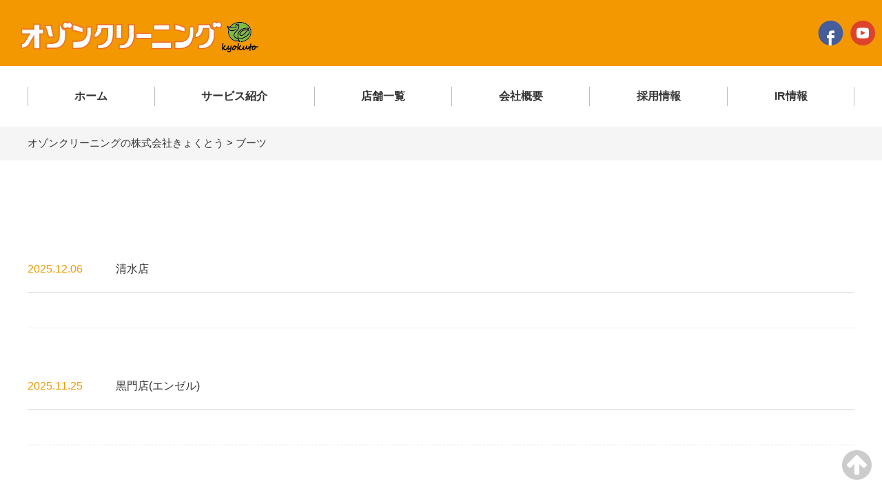

--- FILE ---
content_type: text/html; charset=UTF-8
request_url: https://k-cleaning.jp/services/%E3%83%96%E3%83%BC%E3%83%84/
body_size: 36849
content:
<!DOCTYPE html>
<html lang="ja">
<head>
	<meta charset="UTF-8">
	
	
		<!-- All in One SEO 4.3.1.1 - aioseo.com -->
		<title>ブーツ - オゾンクリーニングの株式会社きょくとう</title>
		<meta name="robots" content="max-image-preview:large" />
		<link rel="canonical" href="https://k-cleaning.jp/services/%E3%83%96%E3%83%BC%E3%83%84/" />
		<link rel="next" href="https://k-cleaning.jp/services/%E3%83%96%E3%83%BC%E3%83%84/page/2/" />
		<meta name="generator" content="All in One SEO (AIOSEO) 4.3.1.1 " />
		<script type="application/ld+json" class="aioseo-schema">
			{"@context":"https:\/\/schema.org","@graph":[{"@type":"BreadcrumbList","@id":"https:\/\/k-cleaning.jp\/services\/%E3%83%96%E3%83%BC%E3%83%84\/#breadcrumblist","itemListElement":[{"@type":"ListItem","@id":"https:\/\/k-cleaning.jp\/#listItem","position":1,"item":{"@type":"WebPage","@id":"https:\/\/k-cleaning.jp\/","name":"\u30db\u30fc\u30e0","description":"\u682a\u5f0f\u4f1a\u793e\u304d\u3087\u304f\u3068\u3046\u306f\u798f\u5ca1\u770c\u306b\u672c\u793e\u3092\u7f6e\u304d\u3001\u5168\u56fd\u5404\u5730\u3067\u30af\u30ea\u30fc\u30cb\u30f3\u30b0\u300c\u30da\u30ea\u30ab\u30f3\u5036\u697d\u90e8\u300d\u300c\u9752\u3044\u9ce5\u300d\u300c\u30b3\u30a4\u30f3\u30ba\u300d\u306e\u5e97\u8217\u904b\u55b6\u3092\u624b\u639b\u3051\u308b\u4f01\u696d\u3067\u3059\u3002\u30aa\u30be\u30f3\u30fb\u30a2\u30af\u30a2\u30c9\u30e9\u30a4\u3084\u9632\u866b\u52a0\u5de5\u30fb\u3057\u307f\u629c\u304d\u52a0\u5de5\u306a\u3069\u306e\u30b5\u30fc\u30d3\u30b9\u3067\u3088\u308a\u7f8e\u3057\u304f\u3001\u3088\u308a\u6e05\u6f54\u306b\u3001\u3088\u308a\u5feb\u9069\u306b\u30af\u30ea\u30fc\u30cb\u30f3\u30b0\u696d\u306e\u65b0\u3057\u3044\u304b\u305f\u3061\u3092\u5275\u9020\u3057\u307e\u3059\u3002","url":"https:\/\/k-cleaning.jp\/"},"nextItem":"https:\/\/k-cleaning.jp\/services\/%e3%83%96%e3%83%bc%e3%83%84\/#listItem"},{"@type":"ListItem","@id":"https:\/\/k-cleaning.jp\/services\/%e3%83%96%e3%83%bc%e3%83%84\/#listItem","position":2,"item":{"@type":"WebPage","@id":"https:\/\/k-cleaning.jp\/services\/%e3%83%96%e3%83%bc%e3%83%84\/","name":"\u30d6\u30fc\u30c4","url":"https:\/\/k-cleaning.jp\/services\/%e3%83%96%e3%83%bc%e3%83%84\/"},"previousItem":"https:\/\/k-cleaning.jp\/#listItem"}]},{"@type":"CollectionPage","@id":"https:\/\/k-cleaning.jp\/services\/%E3%83%96%E3%83%BC%E3%83%84\/#collectionpage","url":"https:\/\/k-cleaning.jp\/services\/%E3%83%96%E3%83%BC%E3%83%84\/","name":"\u30d6\u30fc\u30c4 - \u30aa\u30be\u30f3\u30af\u30ea\u30fc\u30cb\u30f3\u30b0\u306e\u682a\u5f0f\u4f1a\u793e\u304d\u3087\u304f\u3068\u3046","inLanguage":"ja","isPartOf":{"@id":"https:\/\/k-cleaning.jp\/#website"},"breadcrumb":{"@id":"https:\/\/k-cleaning.jp\/services\/%E3%83%96%E3%83%BC%E3%83%84\/#breadcrumblist"}},{"@type":"Organization","@id":"https:\/\/k-cleaning.jp\/#organization","name":"\u30aa\u30be\u30f3\u30af\u30ea\u30fc\u30cb\u30f3\u30b0\u306e\u682a\u5f0f\u4f1a\u793e\u304d\u3087\u304f\u3068\u3046","url":"https:\/\/k-cleaning.jp\/","logo":{"@type":"ImageObject","url":"https:\/\/k-cleaning.jp\/wp-content\/uploads\/2025\/06\/cropped-add-logo_header1.png","@id":"https:\/\/k-cleaning.jp\/#organizationLogo","width":345,"height":46},"image":{"@id":"https:\/\/k-cleaning.jp\/#organizationLogo"}},{"@type":"WebSite","@id":"https:\/\/k-cleaning.jp\/#website","url":"https:\/\/k-cleaning.jp\/","name":"\u30aa\u30be\u30f3\u30af\u30ea\u30fc\u30cb\u30f3\u30b0\u306e\u682a\u5f0f\u4f1a\u793e\u304d\u3087\u304f\u3068\u3046","inLanguage":"ja","publisher":{"@id":"https:\/\/k-cleaning.jp\/#organization"}}]}
		</script>
		<!-- All in One SEO -->

<link rel="alternate" type="application/rss+xml" title="オゾンクリーニングの株式会社きょくとう &raquo; ブーツ 取扱サービス のフィード" href="https://k-cleaning.jp/services/%e3%83%96%e3%83%bc%e3%83%84/feed/" />
<script type="text/javascript">
window._wpemojiSettings = {"baseUrl":"https:\/\/s.w.org\/images\/core\/emoji\/14.0.0\/72x72\/","ext":".png","svgUrl":"https:\/\/s.w.org\/images\/core\/emoji\/14.0.0\/svg\/","svgExt":".svg","source":{"concatemoji":"https:\/\/k-cleaning.jp\/wp-includes\/js\/wp-emoji-release.min.js?ver=6.1.1"}};
/*! This file is auto-generated */
!function(e,a,t){var n,r,o,i=a.createElement("canvas"),p=i.getContext&&i.getContext("2d");function s(e,t){var a=String.fromCharCode,e=(p.clearRect(0,0,i.width,i.height),p.fillText(a.apply(this,e),0,0),i.toDataURL());return p.clearRect(0,0,i.width,i.height),p.fillText(a.apply(this,t),0,0),e===i.toDataURL()}function c(e){var t=a.createElement("script");t.src=e,t.defer=t.type="text/javascript",a.getElementsByTagName("head")[0].appendChild(t)}for(o=Array("flag","emoji"),t.supports={everything:!0,everythingExceptFlag:!0},r=0;r<o.length;r++)t.supports[o[r]]=function(e){if(p&&p.fillText)switch(p.textBaseline="top",p.font="600 32px Arial",e){case"flag":return s([127987,65039,8205,9895,65039],[127987,65039,8203,9895,65039])?!1:!s([55356,56826,55356,56819],[55356,56826,8203,55356,56819])&&!s([55356,57332,56128,56423,56128,56418,56128,56421,56128,56430,56128,56423,56128,56447],[55356,57332,8203,56128,56423,8203,56128,56418,8203,56128,56421,8203,56128,56430,8203,56128,56423,8203,56128,56447]);case"emoji":return!s([129777,127995,8205,129778,127999],[129777,127995,8203,129778,127999])}return!1}(o[r]),t.supports.everything=t.supports.everything&&t.supports[o[r]],"flag"!==o[r]&&(t.supports.everythingExceptFlag=t.supports.everythingExceptFlag&&t.supports[o[r]]);t.supports.everythingExceptFlag=t.supports.everythingExceptFlag&&!t.supports.flag,t.DOMReady=!1,t.readyCallback=function(){t.DOMReady=!0},t.supports.everything||(n=function(){t.readyCallback()},a.addEventListener?(a.addEventListener("DOMContentLoaded",n,!1),e.addEventListener("load",n,!1)):(e.attachEvent("onload",n),a.attachEvent("onreadystatechange",function(){"complete"===a.readyState&&t.readyCallback()})),(e=t.source||{}).concatemoji?c(e.concatemoji):e.wpemoji&&e.twemoji&&(c(e.twemoji),c(e.wpemoji)))}(window,document,window._wpemojiSettings);
</script>
<style type="text/css">
img.wp-smiley,
img.emoji {
	display: inline !important;
	border: none !important;
	box-shadow: none !important;
	height: 1em !important;
	width: 1em !important;
	margin: 0 0.07em !important;
	vertical-align: -0.1em !important;
	background: none !important;
	padding: 0 !important;
}
</style>
	<link rel='stylesheet' id='wp-block-library-css' href='https://k-cleaning.jp/wp-includes/css/dist/block-library/style.min.css?ver=6.1.1' type='text/css' media='all' />
<link rel='stylesheet' id='classic-theme-styles-css' href='https://k-cleaning.jp/wp-includes/css/classic-themes.min.css?ver=1' type='text/css' media='all' />
<style id='global-styles-inline-css' type='text/css'>
body{--wp--preset--color--black: #000000;--wp--preset--color--cyan-bluish-gray: #abb8c3;--wp--preset--color--white: #ffffff;--wp--preset--color--pale-pink: #f78da7;--wp--preset--color--vivid-red: #cf2e2e;--wp--preset--color--luminous-vivid-orange: #ff6900;--wp--preset--color--luminous-vivid-amber: #fcb900;--wp--preset--color--light-green-cyan: #7bdcb5;--wp--preset--color--vivid-green-cyan: #00d084;--wp--preset--color--pale-cyan-blue: #8ed1fc;--wp--preset--color--vivid-cyan-blue: #0693e3;--wp--preset--color--vivid-purple: #9b51e0;--wp--preset--gradient--vivid-cyan-blue-to-vivid-purple: linear-gradient(135deg,rgba(6,147,227,1) 0%,rgb(155,81,224) 100%);--wp--preset--gradient--light-green-cyan-to-vivid-green-cyan: linear-gradient(135deg,rgb(122,220,180) 0%,rgb(0,208,130) 100%);--wp--preset--gradient--luminous-vivid-amber-to-luminous-vivid-orange: linear-gradient(135deg,rgba(252,185,0,1) 0%,rgba(255,105,0,1) 100%);--wp--preset--gradient--luminous-vivid-orange-to-vivid-red: linear-gradient(135deg,rgba(255,105,0,1) 0%,rgb(207,46,46) 100%);--wp--preset--gradient--very-light-gray-to-cyan-bluish-gray: linear-gradient(135deg,rgb(238,238,238) 0%,rgb(169,184,195) 100%);--wp--preset--gradient--cool-to-warm-spectrum: linear-gradient(135deg,rgb(74,234,220) 0%,rgb(151,120,209) 20%,rgb(207,42,186) 40%,rgb(238,44,130) 60%,rgb(251,105,98) 80%,rgb(254,248,76) 100%);--wp--preset--gradient--blush-light-purple: linear-gradient(135deg,rgb(255,206,236) 0%,rgb(152,150,240) 100%);--wp--preset--gradient--blush-bordeaux: linear-gradient(135deg,rgb(254,205,165) 0%,rgb(254,45,45) 50%,rgb(107,0,62) 100%);--wp--preset--gradient--luminous-dusk: linear-gradient(135deg,rgb(255,203,112) 0%,rgb(199,81,192) 50%,rgb(65,88,208) 100%);--wp--preset--gradient--pale-ocean: linear-gradient(135deg,rgb(255,245,203) 0%,rgb(182,227,212) 50%,rgb(51,167,181) 100%);--wp--preset--gradient--electric-grass: linear-gradient(135deg,rgb(202,248,128) 0%,rgb(113,206,126) 100%);--wp--preset--gradient--midnight: linear-gradient(135deg,rgb(2,3,129) 0%,rgb(40,116,252) 100%);--wp--preset--duotone--dark-grayscale: url('#wp-duotone-dark-grayscale');--wp--preset--duotone--grayscale: url('#wp-duotone-grayscale');--wp--preset--duotone--purple-yellow: url('#wp-duotone-purple-yellow');--wp--preset--duotone--blue-red: url('#wp-duotone-blue-red');--wp--preset--duotone--midnight: url('#wp-duotone-midnight');--wp--preset--duotone--magenta-yellow: url('#wp-duotone-magenta-yellow');--wp--preset--duotone--purple-green: url('#wp-duotone-purple-green');--wp--preset--duotone--blue-orange: url('#wp-duotone-blue-orange');--wp--preset--font-size--small: 13px;--wp--preset--font-size--medium: 20px;--wp--preset--font-size--large: 36px;--wp--preset--font-size--x-large: 42px;--wp--preset--spacing--20: 0.44rem;--wp--preset--spacing--30: 0.67rem;--wp--preset--spacing--40: 1rem;--wp--preset--spacing--50: 1.5rem;--wp--preset--spacing--60: 2.25rem;--wp--preset--spacing--70: 3.38rem;--wp--preset--spacing--80: 5.06rem;}:where(.is-layout-flex){gap: 0.5em;}body .is-layout-flow > .alignleft{float: left;margin-inline-start: 0;margin-inline-end: 2em;}body .is-layout-flow > .alignright{float: right;margin-inline-start: 2em;margin-inline-end: 0;}body .is-layout-flow > .aligncenter{margin-left: auto !important;margin-right: auto !important;}body .is-layout-constrained > .alignleft{float: left;margin-inline-start: 0;margin-inline-end: 2em;}body .is-layout-constrained > .alignright{float: right;margin-inline-start: 2em;margin-inline-end: 0;}body .is-layout-constrained > .aligncenter{margin-left: auto !important;margin-right: auto !important;}body .is-layout-constrained > :where(:not(.alignleft):not(.alignright):not(.alignfull)){max-width: var(--wp--style--global--content-size);margin-left: auto !important;margin-right: auto !important;}body .is-layout-constrained > .alignwide{max-width: var(--wp--style--global--wide-size);}body .is-layout-flex{display: flex;}body .is-layout-flex{flex-wrap: wrap;align-items: center;}body .is-layout-flex > *{margin: 0;}:where(.wp-block-columns.is-layout-flex){gap: 2em;}.has-black-color{color: var(--wp--preset--color--black) !important;}.has-cyan-bluish-gray-color{color: var(--wp--preset--color--cyan-bluish-gray) !important;}.has-white-color{color: var(--wp--preset--color--white) !important;}.has-pale-pink-color{color: var(--wp--preset--color--pale-pink) !important;}.has-vivid-red-color{color: var(--wp--preset--color--vivid-red) !important;}.has-luminous-vivid-orange-color{color: var(--wp--preset--color--luminous-vivid-orange) !important;}.has-luminous-vivid-amber-color{color: var(--wp--preset--color--luminous-vivid-amber) !important;}.has-light-green-cyan-color{color: var(--wp--preset--color--light-green-cyan) !important;}.has-vivid-green-cyan-color{color: var(--wp--preset--color--vivid-green-cyan) !important;}.has-pale-cyan-blue-color{color: var(--wp--preset--color--pale-cyan-blue) !important;}.has-vivid-cyan-blue-color{color: var(--wp--preset--color--vivid-cyan-blue) !important;}.has-vivid-purple-color{color: var(--wp--preset--color--vivid-purple) !important;}.has-black-background-color{background-color: var(--wp--preset--color--black) !important;}.has-cyan-bluish-gray-background-color{background-color: var(--wp--preset--color--cyan-bluish-gray) !important;}.has-white-background-color{background-color: var(--wp--preset--color--white) !important;}.has-pale-pink-background-color{background-color: var(--wp--preset--color--pale-pink) !important;}.has-vivid-red-background-color{background-color: var(--wp--preset--color--vivid-red) !important;}.has-luminous-vivid-orange-background-color{background-color: var(--wp--preset--color--luminous-vivid-orange) !important;}.has-luminous-vivid-amber-background-color{background-color: var(--wp--preset--color--luminous-vivid-amber) !important;}.has-light-green-cyan-background-color{background-color: var(--wp--preset--color--light-green-cyan) !important;}.has-vivid-green-cyan-background-color{background-color: var(--wp--preset--color--vivid-green-cyan) !important;}.has-pale-cyan-blue-background-color{background-color: var(--wp--preset--color--pale-cyan-blue) !important;}.has-vivid-cyan-blue-background-color{background-color: var(--wp--preset--color--vivid-cyan-blue) !important;}.has-vivid-purple-background-color{background-color: var(--wp--preset--color--vivid-purple) !important;}.has-black-border-color{border-color: var(--wp--preset--color--black) !important;}.has-cyan-bluish-gray-border-color{border-color: var(--wp--preset--color--cyan-bluish-gray) !important;}.has-white-border-color{border-color: var(--wp--preset--color--white) !important;}.has-pale-pink-border-color{border-color: var(--wp--preset--color--pale-pink) !important;}.has-vivid-red-border-color{border-color: var(--wp--preset--color--vivid-red) !important;}.has-luminous-vivid-orange-border-color{border-color: var(--wp--preset--color--luminous-vivid-orange) !important;}.has-luminous-vivid-amber-border-color{border-color: var(--wp--preset--color--luminous-vivid-amber) !important;}.has-light-green-cyan-border-color{border-color: var(--wp--preset--color--light-green-cyan) !important;}.has-vivid-green-cyan-border-color{border-color: var(--wp--preset--color--vivid-green-cyan) !important;}.has-pale-cyan-blue-border-color{border-color: var(--wp--preset--color--pale-cyan-blue) !important;}.has-vivid-cyan-blue-border-color{border-color: var(--wp--preset--color--vivid-cyan-blue) !important;}.has-vivid-purple-border-color{border-color: var(--wp--preset--color--vivid-purple) !important;}.has-vivid-cyan-blue-to-vivid-purple-gradient-background{background: var(--wp--preset--gradient--vivid-cyan-blue-to-vivid-purple) !important;}.has-light-green-cyan-to-vivid-green-cyan-gradient-background{background: var(--wp--preset--gradient--light-green-cyan-to-vivid-green-cyan) !important;}.has-luminous-vivid-amber-to-luminous-vivid-orange-gradient-background{background: var(--wp--preset--gradient--luminous-vivid-amber-to-luminous-vivid-orange) !important;}.has-luminous-vivid-orange-to-vivid-red-gradient-background{background: var(--wp--preset--gradient--luminous-vivid-orange-to-vivid-red) !important;}.has-very-light-gray-to-cyan-bluish-gray-gradient-background{background: var(--wp--preset--gradient--very-light-gray-to-cyan-bluish-gray) !important;}.has-cool-to-warm-spectrum-gradient-background{background: var(--wp--preset--gradient--cool-to-warm-spectrum) !important;}.has-blush-light-purple-gradient-background{background: var(--wp--preset--gradient--blush-light-purple) !important;}.has-blush-bordeaux-gradient-background{background: var(--wp--preset--gradient--blush-bordeaux) !important;}.has-luminous-dusk-gradient-background{background: var(--wp--preset--gradient--luminous-dusk) !important;}.has-pale-ocean-gradient-background{background: var(--wp--preset--gradient--pale-ocean) !important;}.has-electric-grass-gradient-background{background: var(--wp--preset--gradient--electric-grass) !important;}.has-midnight-gradient-background{background: var(--wp--preset--gradient--midnight) !important;}.has-small-font-size{font-size: var(--wp--preset--font-size--small) !important;}.has-medium-font-size{font-size: var(--wp--preset--font-size--medium) !important;}.has-large-font-size{font-size: var(--wp--preset--font-size--large) !important;}.has-x-large-font-size{font-size: var(--wp--preset--font-size--x-large) !important;}
.wp-block-navigation a:where(:not(.wp-element-button)){color: inherit;}
:where(.wp-block-columns.is-layout-flex){gap: 2em;}
.wp-block-pullquote{font-size: 1.5em;line-height: 1.6;}
</style>
<link rel='stylesheet' id='wp-pagenavi-css' href='https://k-cleaning.jp/wp-content/plugins/wp-pagenavi/pagenavi-css.css?ver=2.70' type='text/css' media='all' />
<link rel='stylesheet' id='style-base-css' href='https://k-cleaning.jp/wp-content/themes/kous/style.css?ver=6.1.1' type='text/css' media='all' />
<link rel='stylesheet' id='style-pure-css' href='https://k-cleaning.jp/wp-content/themes/kous/css/pure-min.css?ver=6.1.1' type='text/css' media='all' />
<link rel='stylesheet' id='style-font-css' href='https://k-cleaning.jp/wp-content/themes/kous/css/font-awesome.min.css?ver=6.1.1' type='text/css' media='all' />
<link rel='stylesheet' id='style-common-css' href='https://k-cleaning.jp/wp-content/themes/kous/css/add/common.css?ver=6.1.1' type='text/css' media='all' />
<link rel='stylesheet' id='style-page-css' href='https://k-cleaning.jp/wp-content/themes/kous/css/add/page.css?ver=6.1.1' type='text/css' media='all' />
<link rel='stylesheet' id='style-pc-css' href='https://k-cleaning.jp/wp-content/themes/kous/css/add/pc.css?ver=6.1.1' type='text/css' media='all' />
<link rel='stylesheet' id='sitemaker-page-css' href='https://k-cleaning.jp/wp-content/plugins/sitemaker/css/sitemaker-page.css?ver=1584586761' type='text/css' media='all' />
<script type='text/javascript' src='https://k-cleaning.jp/wp-content/themes/kous/js/jquery-1.12.0.min.js?ver=6.1.1' id='script-jquery-js'></script>
<script type='text/javascript' src='https://k-cleaning.jp/wp-content/themes/kous/js/common.js?ver=6.1.1' id='script-common-js'></script>
<link rel="https://api.w.org/" href="https://k-cleaning.jp/wp-json/" /><link rel="alternate" type="application/json" href="https://k-cleaning.jp/wp-json/wp/v2/services/264" /><link rel="EditURI" type="application/rsd+xml" title="RSD" href="https://k-cleaning.jp/xmlrpc.php?rsd" />
<link rel="wlwmanifest" type="application/wlwmanifest+xml" href="https://k-cleaning.jp/wp-includes/wlwmanifest.xml" />
<meta name="generator" content="WordPress 6.1.1" />
<!-- Google Tag Manager -->
<script>(function(w,d,s,l,i){w[l]=w[l]||[];w[l].push({'gtm.start':
new Date().getTime(),event:'gtm.js'});var f=d.getElementsByTagName(s)[0],
j=d.createElement(s),dl=l!='dataLayer'?'&l='+l:'';j.async=true;j.src=
'https://www.googletagmanager.com/gtm.js?id='+i+dl;f.parentNode.insertBefore(j,f);
})(window,document,'script','dataLayer','GTM-569S69S');</script>
<!-- End Google Tag Manager -->
    <meta http-equiv="X-UA-Compatible" content="IE=edge">

    <meta name="viewport" content="width=device-width, initial-scale=1">

    <!--[if lte IE 8]>

        <link rel="stylesheet" href="https://unpkg.com/purecss@1.0.0/build/grids-responsive-old-ie-min.css">

    <![endif]-->

    <!--[if gt IE 8]><!-->

        <link rel="stylesheet" href="https://unpkg.com/purecss@1.0.0/build/grids-responsive-min.css">

    <!--<![endif]-->


<!-- Global site tag (gtag.js) - Google Analytics -->
<script async src="https://www.googletagmanager.com/gtag/js?id=UA-167613203-1"></script>
<script>
  window.dataLayer = window.dataLayer || [];
  function gtag(){dataLayer.push(arguments);}
  gtag('js', new Date());

  gtag('config', 'UA-167613203-1');
</script>

<link rel="icon" href="https://k-cleaning.jp/wp-content/uploads/2020/05/cropped-kyokuto-1-1-32x32.png" sizes="32x32" />
<link rel="icon" href="https://k-cleaning.jp/wp-content/uploads/2020/05/cropped-kyokuto-1-1-192x192.png" sizes="192x192" />
<link rel="apple-touch-icon" href="https://k-cleaning.jp/wp-content/uploads/2020/05/cropped-kyokuto-1-1-180x180.png" />
<meta name="msapplication-TileImage" content="https://k-cleaning.jp/wp-content/uploads/2020/05/cropped-kyokuto-1-1-270x270.png" />
	<meta name="format-detection" content="telephone=no">
</head>
<body>
<!-- Google Tag Manager (noscript) -->
<noscript><iframe src="https://www.googletagmanager.com/ns.html?id=GTM-569S69S"
height="0" width="0" style="display:none;visibility:hidden"></iframe></noscript>
<!-- End Google Tag Manager (noscript) --><svg xmlns="http://www.w3.org/2000/svg" viewBox="0 0 0 0" width="0" height="0" focusable="false" role="none" style="visibility: hidden; position: absolute; left: -9999px; overflow: hidden;" ><defs><filter id="wp-duotone-dark-grayscale"><feColorMatrix color-interpolation-filters="sRGB" type="matrix" values=" .299 .587 .114 0 0 .299 .587 .114 0 0 .299 .587 .114 0 0 .299 .587 .114 0 0 " /><feComponentTransfer color-interpolation-filters="sRGB" ><feFuncR type="table" tableValues="0 0.49803921568627" /><feFuncG type="table" tableValues="0 0.49803921568627" /><feFuncB type="table" tableValues="0 0.49803921568627" /><feFuncA type="table" tableValues="1 1" /></feComponentTransfer><feComposite in2="SourceGraphic" operator="in" /></filter></defs></svg><svg xmlns="http://www.w3.org/2000/svg" viewBox="0 0 0 0" width="0" height="0" focusable="false" role="none" style="visibility: hidden; position: absolute; left: -9999px; overflow: hidden;" ><defs><filter id="wp-duotone-grayscale"><feColorMatrix color-interpolation-filters="sRGB" type="matrix" values=" .299 .587 .114 0 0 .299 .587 .114 0 0 .299 .587 .114 0 0 .299 .587 .114 0 0 " /><feComponentTransfer color-interpolation-filters="sRGB" ><feFuncR type="table" tableValues="0 1" /><feFuncG type="table" tableValues="0 1" /><feFuncB type="table" tableValues="0 1" /><feFuncA type="table" tableValues="1 1" /></feComponentTransfer><feComposite in2="SourceGraphic" operator="in" /></filter></defs></svg><svg xmlns="http://www.w3.org/2000/svg" viewBox="0 0 0 0" width="0" height="0" focusable="false" role="none" style="visibility: hidden; position: absolute; left: -9999px; overflow: hidden;" ><defs><filter id="wp-duotone-purple-yellow"><feColorMatrix color-interpolation-filters="sRGB" type="matrix" values=" .299 .587 .114 0 0 .299 .587 .114 0 0 .299 .587 .114 0 0 .299 .587 .114 0 0 " /><feComponentTransfer color-interpolation-filters="sRGB" ><feFuncR type="table" tableValues="0.54901960784314 0.98823529411765" /><feFuncG type="table" tableValues="0 1" /><feFuncB type="table" tableValues="0.71764705882353 0.25490196078431" /><feFuncA type="table" tableValues="1 1" /></feComponentTransfer><feComposite in2="SourceGraphic" operator="in" /></filter></defs></svg><svg xmlns="http://www.w3.org/2000/svg" viewBox="0 0 0 0" width="0" height="0" focusable="false" role="none" style="visibility: hidden; position: absolute; left: -9999px; overflow: hidden;" ><defs><filter id="wp-duotone-blue-red"><feColorMatrix color-interpolation-filters="sRGB" type="matrix" values=" .299 .587 .114 0 0 .299 .587 .114 0 0 .299 .587 .114 0 0 .299 .587 .114 0 0 " /><feComponentTransfer color-interpolation-filters="sRGB" ><feFuncR type="table" tableValues="0 1" /><feFuncG type="table" tableValues="0 0.27843137254902" /><feFuncB type="table" tableValues="0.5921568627451 0.27843137254902" /><feFuncA type="table" tableValues="1 1" /></feComponentTransfer><feComposite in2="SourceGraphic" operator="in" /></filter></defs></svg><svg xmlns="http://www.w3.org/2000/svg" viewBox="0 0 0 0" width="0" height="0" focusable="false" role="none" style="visibility: hidden; position: absolute; left: -9999px; overflow: hidden;" ><defs><filter id="wp-duotone-midnight"><feColorMatrix color-interpolation-filters="sRGB" type="matrix" values=" .299 .587 .114 0 0 .299 .587 .114 0 0 .299 .587 .114 0 0 .299 .587 .114 0 0 " /><feComponentTransfer color-interpolation-filters="sRGB" ><feFuncR type="table" tableValues="0 0" /><feFuncG type="table" tableValues="0 0.64705882352941" /><feFuncB type="table" tableValues="0 1" /><feFuncA type="table" tableValues="1 1" /></feComponentTransfer><feComposite in2="SourceGraphic" operator="in" /></filter></defs></svg><svg xmlns="http://www.w3.org/2000/svg" viewBox="0 0 0 0" width="0" height="0" focusable="false" role="none" style="visibility: hidden; position: absolute; left: -9999px; overflow: hidden;" ><defs><filter id="wp-duotone-magenta-yellow"><feColorMatrix color-interpolation-filters="sRGB" type="matrix" values=" .299 .587 .114 0 0 .299 .587 .114 0 0 .299 .587 .114 0 0 .299 .587 .114 0 0 " /><feComponentTransfer color-interpolation-filters="sRGB" ><feFuncR type="table" tableValues="0.78039215686275 1" /><feFuncG type="table" tableValues="0 0.94901960784314" /><feFuncB type="table" tableValues="0.35294117647059 0.47058823529412" /><feFuncA type="table" tableValues="1 1" /></feComponentTransfer><feComposite in2="SourceGraphic" operator="in" /></filter></defs></svg><svg xmlns="http://www.w3.org/2000/svg" viewBox="0 0 0 0" width="0" height="0" focusable="false" role="none" style="visibility: hidden; position: absolute; left: -9999px; overflow: hidden;" ><defs><filter id="wp-duotone-purple-green"><feColorMatrix color-interpolation-filters="sRGB" type="matrix" values=" .299 .587 .114 0 0 .299 .587 .114 0 0 .299 .587 .114 0 0 .299 .587 .114 0 0 " /><feComponentTransfer color-interpolation-filters="sRGB" ><feFuncR type="table" tableValues="0.65098039215686 0.40392156862745" /><feFuncG type="table" tableValues="0 1" /><feFuncB type="table" tableValues="0.44705882352941 0.4" /><feFuncA type="table" tableValues="1 1" /></feComponentTransfer><feComposite in2="SourceGraphic" operator="in" /></filter></defs></svg><svg xmlns="http://www.w3.org/2000/svg" viewBox="0 0 0 0" width="0" height="0" focusable="false" role="none" style="visibility: hidden; position: absolute; left: -9999px; overflow: hidden;" ><defs><filter id="wp-duotone-blue-orange"><feColorMatrix color-interpolation-filters="sRGB" type="matrix" values=" .299 .587 .114 0 0 .299 .587 .114 0 0 .299 .587 .114 0 0 .299 .587 .114 0 0 " /><feComponentTransfer color-interpolation-filters="sRGB" ><feFuncR type="table" tableValues="0.098039215686275 1" /><feFuncG type="table" tableValues="0 0.66274509803922" /><feFuncB type="table" tableValues="0.84705882352941 0.41960784313725" /><feFuncA type="table" tableValues="1 1" /></feComponentTransfer><feComposite in2="SourceGraphic" operator="in" /></filter></defs></svg><header>
	<div id="header">
		<div class="columns">
			<h1><a href="https://k-cleaning.jp/" class="custom-logo-link" rel="home"><img width="345" height="46" src="https://k-cleaning.jp/wp-content/uploads/2025/06/cropped-add-logo_header1.png" class="custom-logo" alt="オゾンクリーニングの株式会社きょくとう" decoding="async" srcset="https://k-cleaning.jp/wp-content/uploads/2025/06/cropped-add-logo_header1.png 345w, https://k-cleaning.jp/wp-content/uploads/2025/06/cropped-add-logo_header1-300x40.png 300w" sizes="(max-width: 345px) 100vw, 345px" /></a></h1>
								<ul class="list1 columns">
	<!-- <li><img src="https://k-cleaning.jp/wp-content/uploads/2020/03/ico_sns1.png" alt="" class="pure-img"></li> -->
	<li><a href="https://www.facebook.com/kyokuto.cleaning?ref=hl" target="_blank"><img src="https://k-cleaning.jp/wp-content/uploads/2020/03/ico_sns2.png" alt="" class="pure-img"></a></li>
	<li><a href="https://www.youtube.com/channel/UCquCTk4R2kIGlOWQUqHnlUQ" target="_blank"><img src="https://k-cleaning.jp/wp-content/uploads/2020/03/ico_sns3.png" alt="" class="pure-img"></a></li>
</ul>						<a class="menu-trigger" href="/">
				<span></span>
				<span></span>
				<span></span>
			</a>
		</div>
		<!-- /.columns -->
	</div>
	<!-- /#header -->
			<div id="gNavi" class="lower">
			<div class="container">
				<div class="menu-globalmenu-container"><ul id="menu-globalmenu" class="menu"><li id="menu-item-104" class="menu-item menu-item-type-custom menu-item-object-custom menu-item-home menu-item-104"><a title="HOME" href="http://k-cleaning.jp">ホーム</a></li>
<li id="menu-item-106" class="menu-item menu-item-type-post_type menu-item-object-page menu-item-106"><a title="SERVICE" href="https://k-cleaning.jp/service/">サービス紹介</a></li>
<li id="menu-item-173" class="menu-item menu-item-type-post_type menu-item-object-page menu-item-173"><a title="SHOP LIST" href="https://k-cleaning.jp/shop-list/">店舗一覧</a></li>
<li id="menu-item-174" class="menu-item menu-item-type-post_type menu-item-object-page menu-item-174"><a title="COMPANY" href="https://k-cleaning.jp/company/">会社概要</a></li>
<li id="menu-item-175" class="menu-item menu-item-type-post_type menu-item-object-page menu-item-175"><a title="RECRUIT" href="https://k-cleaning.jp/recruit/">採用情報</a></li>
<li id="menu-item-176" class="menu-item menu-item-type-custom menu-item-object-custom menu-item-176"><a title="IR" href="http://www.cl-kyokuto.co.jp/ir/">IR情報</a></li>
</ul></div>			</div>
		</div>

		<div id="breadcrumbs">
			<div class="breadcrumbs container" typeof="BreadcrumbList" vocab="https://schema.org/">
			    <!-- Breadcrumb NavXT 7.2.0 -->
<span property="itemListElement" typeof="ListItem"><a property="item" typeof="WebPage" title="Go to オゾンクリーニングの株式会社きょくとう." href="https://k-cleaning.jp" class="home" ><span property="name">オゾンクリーニングの株式会社きょくとう</span></a><meta property="position" content="1"></span> &gt; <span property="itemListElement" typeof="ListItem"><span property="name" class="archive taxonomy services current-item">ブーツ</span><meta property="url" content="https://k-cleaning.jp/services/%e3%83%96%e3%83%bc%e3%83%84/"><meta property="position" content="2"></span>			</div>
		</div>
		<!-- /#breadcrumbs -->
	</header>
<article id="news">
	<section id="main">
		<div id="lower" class="container">
			<h1><br><small></small></h1>

				<section class="section01">

		<ul class="list1">
			<li class="columns">
				<time>2025.12.06</time>
				<a href="https://k-cleaning.jp/shop/3228/">清水店</a>
			</li>
		</ul>
	</section>
	<!-- /.section01 -->

	<section class="section01">

		<ul class="list1">
			<li class="columns">
				<time>2025.11.25</time>
				<a href="https://k-cleaning.jp/shop/3225/">黒門店(エンゼル)</a>
			</li>
		</ul>
	</section>
	<!-- /.section01 -->

	<section class="section01">

		<ul class="list1">
			<li class="columns">
				<time>2025.06.24</time>
				<a href="https://k-cleaning.jp/shop/3156/">東櫛原店</a>
			</li>
		</ul>
	</section>
	<!-- /.section01 -->

	<section class="section01">

		<ul class="list1">
			<li class="columns">
				<time>2025.05.16</time>
				<a href="https://k-cleaning.jp/shop/3128/">アスタラビスタ久留米店</a>
			</li>
		</ul>
	</section>
	<!-- /.section01 -->

	<section class="section01">

		<ul class="list1">
			<li class="columns">
				<time>2025.05.16</time>
				<a href="https://k-cleaning.jp/shop/3127/">市役所前店</a>
			</li>
		</ul>
	</section>
	<!-- /.section01 -->

	<section class="section01">

		<ul class="list1">
			<li class="columns">
				<time>2025.05.16</time>
				<a href="https://k-cleaning.jp/shop/3126/">久留米工場店</a>
			</li>
		</ul>
	</section>
	<!-- /.section01 -->

	<section class="section01">

		<ul class="list1">
			<li class="columns">
				<time>2024.11.30</time>
				<a href="https://k-cleaning.jp/shop/3045/">サニー有田店</a>
			</li>
		</ul>
	</section>
	<!-- /.section01 -->

	<section class="section01">

		<ul class="list1">
			<li class="columns">
				<time>2024.09.03</time>
				<a href="https://k-cleaning.jp/shop/2913/">関西スーパー蒲生店　9/7(土)OPEN</a>
			</li>
		</ul>
	</section>
	<!-- /.section01 -->

	<section class="section01">

		<ul class="list1">
			<li class="columns">
				<time>2024.09.03</time>
				<a href="https://k-cleaning.jp/shop/2989/">鶴田店</a>
			</li>
		</ul>
	</section>
	<!-- /.section01 -->

	<section class="section01">

		<ul class="list1">
			<li class="columns">
				<time>2024.09.03</time>
				<a href="https://k-cleaning.jp/shop/2987/">荒戸店</a>
			</li>
		</ul>
	</section>
	<!-- /.section01 -->


<div class="pagenavi text-center lazy">
	<div class='wp-pagenavi' role='navigation'>
<span class='pages'>1 / 47</span><span aria-current='page' class='current'>1</span><a class="page larger" title="ページ 2" href="https://k-cleaning.jp/services/%E3%83%96%E3%83%BC%E3%83%84/page/2/">2</a><a class="page larger" title="ページ 3" href="https://k-cleaning.jp/services/%E3%83%96%E3%83%BC%E3%83%84/page/3/">3</a><a class="page larger" title="ページ 4" href="https://k-cleaning.jp/services/%E3%83%96%E3%83%BC%E3%83%84/page/4/">4</a><a class="page larger" title="ページ 5" href="https://k-cleaning.jp/services/%E3%83%96%E3%83%BC%E3%83%84/page/5/">5</a><span class='extend'>...</span><a class="larger page" title="ページ 10" href="https://k-cleaning.jp/services/%E3%83%96%E3%83%BC%E3%83%84/page/10/">10</a><a class="larger page" title="ページ 20" href="https://k-cleaning.jp/services/%E3%83%96%E3%83%BC%E3%83%84/page/20/">20</a><a class="larger page" title="ページ 30" href="https://k-cleaning.jp/services/%E3%83%96%E3%83%BC%E3%83%84/page/30/">30</a><span class='extend'>...</span><a class="nextpostslink" rel="next" aria-label="次のページ" href="https://k-cleaning.jp/services/%E3%83%96%E3%83%BC%E3%83%84/page/2/">»</a><a class="last" aria-label="Last Page" href="https://k-cleaning.jp/services/%E3%83%96%E3%83%BC%E3%83%84/page/47/">Last »</a>
</div></div>
			

		</div>
		<!-- /.container -->
	</section>
	<!-- /#main -->

</article>
<!-- /#home -->

<footer>
	<div id="footer">
		<div class="container columns">
			<div class="wrap1">
				<dl class="columns">
					<dt>
						<a href="https://k-cleaning.jp"><img src="https://k-cleaning.jp/wp-content/uploads/2020/03/logo_footer1.png" alt="オゾンクリーニングの株式会社きょくとう"></a>
					</dt>
					<dd class="columns">
						<div class="column1">
							<div class="menu-footermenu-container"><ul id="menu-footermenu" class="menu"><li id="menu-item-181" class="menu-item menu-item-type-post_type menu-item-object-page menu-item-181"><a href="https://k-cleaning.jp/shop-list/">店舗一覧</a></li>
<li id="menu-item-188" class="menu-item menu-item-type-post_type menu-item-object-page menu-item-188"><a href="https://k-cleaning.jp/service/">サービス紹介</a></li>
<li id="menu-item-182" class="menu-item menu-item-type-post_type menu-item-object-page menu-item-182"><a href="https://k-cleaning.jp/company/">会社概要</a></li>
<li id="menu-item-183" class="menu-item menu-item-type-post_type menu-item-object-page menu-item-183"><a href="https://k-cleaning.jp/owner/">オーナー募集</a></li>
<li id="menu-item-184" class="menu-item menu-item-type-post_type menu-item-object-page menu-item-184"><a href="https://k-cleaning.jp/recruit/">採用情報</a></li>
<li id="menu-item-185" class="menu-item menu-item-type-post_type menu-item-object-page menu-item-185"><a href="https://k-cleaning.jp/faq/">よくある質問</a></li>
<li id="menu-item-186" class="menu-item menu-item-type-custom menu-item-object-custom menu-item-186"><a href="http://www.cl-kyokuto.co.jp/ir/">IR情報</a></li>
</ul></div>						</div>
					</dd>
				</dl>
			</div>
			<!-- /.wrap1 -->
			<div class="wrap2">
				<div class="inner2">
						<span class="link1 icooff">お問い合わせ <span><a href="mailto:sidouka@cl-kyokuto.co.jp"><img src="https://k-cleaning.jp/wp-content/uploads/2022/06/footer_address.png" ></a></span></span>
						<p style="font-size: 12px;">毎週木・日曜日・祝日は定休日となっております。<br>また、メールでのお問い合わせのご返答はお時間がかかる場合がございます。</p>
					<ul class="list1 columns">
	<!-- <li><img src="https://k-cleaning.jp/wp-content/uploads/2020/03/ico_sns1.png" alt="" class="pure-img"></li> -->
	<li><a href="https://www.facebook.com/kyokuto.cleaning?ref=hl" target="_blank"><img src="https://k-cleaning.jp/wp-content/uploads/2020/03/ico_sns2.png" alt="" class="pure-img"></a></li>
	<li><a href="https://www.youtube.com/channel/UCquCTk4R2kIGlOWQUqHnlUQ" target="_blank"><img src="https://k-cleaning.jp/wp-content/uploads/2020/03/ico_sns3.png" alt="" class="pure-img"></a></li>
</ul>				</div>
			</div>
			<!-- /.wrap2 pull-left -->
		</div>
		<!-- /.container -->
	</div>
	<div id="copyright">
		<div class="container columns">
			<div class="column1">©KYOKUTO Co., Ltd. All Rights Reserved.</div>
			<ul class="columns">
				<li><a href="https://k-cleaning.jp/privacy-policy">プライバシーポリシー</a></li>
				<li><a href="https://k-cleaning.jp/site-policy">サイトポリシー</a></li>
				<li><a href="https://k-cleaning.jp/customerharassment">カスタマーハラスメントに対する基本方針</a></li>
			</ul>
		</div>
	</div>
</footer>
<a href="#header" class="rtt"><i class="fa fa-arrow-circle-up" aria-hidden="true"></i></a>
</body>
</html>


--- FILE ---
content_type: text/css
request_url: https://k-cleaning.jp/wp-content/themes/kous/css/add/common.css?ver=6.1.1
body_size: 23458
content:
@charset "utf-8";

/* reset
*********************************************************/

* {
    margin: 0;
    padding: 0;
}

div {
    -webkit-box-sizing: border-box;
    -moz-box-sizing: border-box;
    box-sizing: border-box;
}

ul,
ol {
    list-style: none;
}

h1,
h2,
h3,
h4,
h5 {
    margin: 0;
}

h1 {
    font-size: 3rem;
}

h2 {
    font-size: 2.4rem;
}

h3 {
    font-size: 1.8rem;
}

h4,
h5,
h6 {
    font-size: 1.6rem;
}


/* common
*********************************************************/

html {
    font-size: 62.5%;
}

body {
    color: #333;
}

body,
.pure-g [class*=pure-u] {
    font-family: Verdana, "游ゴシック", YuGothic, "メイリオ", Meiryo, "ヒラギノ角ゴ ProN W3", "Hiragino Kaku Gothic ProN", sans-serif;
}

@media all and (-ms-high-contrast:none) {

    body,
    .pure-g [class*=pure-u] {
        font-family: Verdana, "メイリオ", Meiryo, "ヒラギノ角ゴ ProN W3", "Hiragino Kaku Gothic ProN", sans-serif;
    }
}

.mincho {
    font-family: 游明朝, "Yu Mincho", YuMincho, "Hiragino Mincho ProN", HGS明朝E, メイリオ, Meiryo, serif;
    font-feature-settings: "palt";
}

body {
    -webkit-font-smoothing: subpixel-antialiased;
    -moz-osx-font-smoothing: unset;

    @media only screen and(-webkit-min-device-pixel-ratio: 2), (min-resolution: 2dppx) {
        -webkit-font-smoothing: antialiased;
        -moz-osx-font-smoothing: grayscale;
    }
}

a:hover {
    opacity: 0.6;
    -webkit-transition: all 0.3s;
    -moz-transition: all 0.3s;
    -ms-transition: all 0.3s;
    -o-transition: all 0.3s;
    transition: all 0.3s;
}

.container {
    width: 100%;
    max-width: 1230px;
    padding-left: 15px;
    padding-right: 15px;
    margin: auto;
    overflow: hidden;
    position: relative;
    -webkit-box-sizing: border-box;
    -moz-box-sizing: border-box;
    box-sizing: border-box;
}

.clear {
    clear: both !important;
}

.text-center {
    text-align: center;
}

.text-left {
    text-align: left;
}

.text-right {
    text-align: right;
}

.center-block {
    display: block;
    margin: auto;
}

.wp-pagenavi {
    padding: 20px 0;
    background: #F9F9F9;
    margin-top: 45px;
    font-size: 1.6rem;
    overflow: hidden;
}

.wp-pagenavi.var01 {
    padding-left: 15px;
    padding-right: 15px;
    -webkit-box-sizing: border-box;
    -moz-box-sizing: border-box;
    box-sizing: border-box;
}

.wp-pagenavi a,
.wp-pagenavi span {
    background: #FFF;
}

.wp-pagenavi.var01 a {
    border: none;
    color: #333;
    background: none;
}

.wp-pagenavi span.current {
    background: #666;
    color: #fff;
    border-color: #666;
}

.bg-danger {
    background-color: #f2dede;
    padding: 5px;
}

.text-danger {
    color: #a94442;
}

a[href^=tel] {
    text-decoration: none;
    color: inherit;
    cursor: default;
}

a[href^=tel]:hover {
    opacity: 1;
}

.lazy {
    opacity: 0;
    position: relative;
    -webkit-transform: translate(0%, 50px);
    transform: translate(0%, 50px);
}

.lazy-show {
    opacity: 1;
    -webkit-transition: all 0.8s;
    -moz-transition: all 0.8s;
    -ms-transition: all 0.8s;
    -o-transition: all 0.8s;
    -webkit-transform: translate(0, 0);
    transform: translate(0, 0);
    transition: all 1s;
}

.flickWrap {
    width: 100%;
}

p,
dl dt,
dl dd,
ul li,
ol li,
table th,
table td {
    font-size: 1.6rem;
    line-height: 1.8;
    /*text-align: justify;*/
}

ul.wp-block-latest-posts.has-dates li {
    font-size: 1.6rem;
    border-bottom: 1px solid #cccccc;
    padding: 10px 0;
    display: flex;
    flex-flow: row wrap;
}

ul.wp-block-latest-posts.has-dates li a,
ul.wp-block-latest-posts.has-dates li time {
    /*display: inline-block;*/
    color: inherit;
    text-decoration: none;
    vertical-align: middle;
    font-size: 1.6rem;
}

ul.wp-block-latest-posts.has-dates li a {
    order: 2;
}

ul.wp-block-latest-posts.has-dates li time {
    order: 1;
    display: inline-block;
    padding-right: 2em;
}

.wp-block-image a {
    display: block;
}

.columns {
    display: flex;
}

figure {
    margin: 0;
}

.wp-block-image {
    margin-bottom: 0;
}

.page-title1 {
    font-size: 28px;
    margin-bottom: 80px;
    line-height: 1;
}

.page-title1 span {
    display: inline-block;
    padding: 0 100px;
    border-left: solid 3px #F39800;
    border-right: solid 3px #F39800;
}

.page-title1 small {
    font-size: 13px;
    color: #F29800;
}

#main .title-block1 {
    background: #F8F8F8;
}

#main .title-block1 h2 {
    font-size: 32px;
}


#main .title-block1>.wp-block-column:nth-of-type(1) {
    padding-left: 50px;
    display: flex;
}

#main .title-block1>.wp-block-column>[class*=wp-block-group] {
    display: flex;
    -webkit-align-items: center;
    align-items: center;
}

#main .btn1 {
    display: block;
    font-size: 15px;
    color: #fff;
    background: #F39800;
    padding: 10px 2em;
    -webkit-border-radius: 30px;
    border-radius: 30px;
    width: 10em;
    text-decoration: none;
    margin: 55px auto 0;
}

.columns {
    display: flex;
}

#lower table {
    width: 100%;
}

#lower table th,
#lower table td {
    padding: 20px;
    border-bottom: 3px solid #fff;
    background: #F8F8F8;
    vertical-align: top;
    font-weight: normal;
}

#lower table th {
    background: #FBE0B2;
}

@media screen and (max-width:828px) {

    .page-title1 {
        margin-bottom: 30px;
    }

    .page-title1 span {
        padding-left: 20px;
        padding-right: 20px;
    }


    ul.wp-block-latest-posts.has-dates li a,
    ul.wp-block-latest-posts.has-dates li time {
        width: 100%;
        display: block;
    }

    .wp-block-image img {
        display: block;
        margin: auto;
        height: auto;
    }

    .wp-block-column {
        flex-basis: 100%!important;
        flex-grow: 0;
    }

    a[href^=tel] {
        /*text-decoration: underline;*/
    }

    .flickWrap {
        overflow: auto;
        white-space: nowrap;
        margin-bottom: 60px;
        padding: 30px 0;
    }

    .flickWrap::before {
        content: "※横スクロールでご覧いただけます。";
        color: #F55;
        font-size: 1.4rem;
        margin-bottom: 20px;
    }

    .flickWrap::-webkit-scrollbar {
        height: 5px;
    }

    .flickWrap::-webkit-scrollbar-track {
        background: #F1F1F1;
    }

    .flickWrap::-webkit-scrollbar-thumb {
        background: #BCBCBC;
    }

    #lower table th,
    #lower table td {
        display: block;
        width: 100% !important;
        -webkit-box-sizing: border-box;
        -moz-box-sizing: border-box;
        box-sizing: border-box;
    }

    #main .title-block1>.wp-block-column:nth-of-type(1) {
        padding: 20px 15px 0;
    }
}


/* Header
*********************************************************/

header {
    color: #fff;
    margin-bottom: 10px;
    width: 100%;
    overflow: hidden;
}

#header {
    background: #F39800;
    padding-top: 20px;
    padding-bottom: 20px;
}

#header h1 {
    font-size: 1.4rem;
    padding-left: 30px;
}

#header h1 a {
    display: inline-block;
    color: inherit;
    text-decoration: none;
    display: block;
}

#header h1 a img {
    display: block;
    margin-top: 10px;
}

#header .wrap1 {
    padding-top: 10px;
}

#header .wrap1 ul,
#header .wrap1 a.sm_btn1 {
    display: inline-block;
    vertical-align: bottom;
}

#header .wrap1 ul {
    padding-right: 15px;
}

#header .wrap1 ul li {
    font-size: 1.5rem;
    text-align: left;
}

#header .wrap1 ul li:first-of-type {
    /*font-size: 2.4rem;*/
}

#header .wrap1 ul li:first-of-type small {
    font-size: 1.8rem;
}

#header .wrap1 a.sm_btn1 {
    width: 12em;
    padding: 15px 0;
    font-size: 1.6rem;
    color: #FFF;
    text-decoration: none;
    text-align: center;
}

#pageVisual {
    background-position: 50% 50%;
    background-repeat: no-repeat;
    width: 100vw;
    height: 300px;
    background-size: cover;
}

#header a.menu-tel,
#header a.menu-trigger {
    display: none;
}

#header .columns {
    -webkit-justify-content: space-between;
    justify-content: space-between;
}

@media screen and (max-width:828px) {

    #header {
        padding-bottom: 20px;
    }

    #header h1 {
        float: none;
        width: calc(100% - 60px);
        padding-right: 60px;
    }

    #header h1 a img {}

    #header .wrap1 {
        display: none;
    }

    #header .wrap1 ul li,
    #header .wrap1 {
        text-align: center;
    }

    #header .wrap1 a.sm_btn1 {
        display: block;
        margin: 15px auto 0;
    }

    #pageVisual {
        height: 30vw;
    }

    #header a.menu-tel {
        color: #333;
        font-size: 3rem;
        display: block;
        position: fixed;
        width: 40px;
        height: 40px;
        right: 60px;
        top: 10px;
        z-index: 600;
        background: rgba(255, 255, 255, 0.75);
        text-align: center;
    }

    #header a.menu-tel i {
        /*width: 40px;
        height: 40px;*/
        /*display: inline-block;*/
        /*position: absolute;
        left: 50%;
        right: 50%*/
        ;
    }

    #header a.menu-trigger,
    #header a.menu-trigger span {
        display: inline-block;
        transition: all .4s;
        box-sizing: border-box;
    }

    #header a.menu-trigger {
        position: fixed;
        width: 40px;
        height: 40px;
        right: 10px;
        top: 10px;
        z-index: 600;
        background: rgba(255, 255, 255, 0.75);
    }

    #header a.menu-trigger:hover {
        opacity: 1;
    }

    #header a.menu-trigger span {
        position: absolute;
        left: 5px;
        width: 30px;
        height: 2px;
        background-color: #333;
        border-radius: 1px;
    }

    #header a.menu-trigger span:nth-of-type(1) {
        top: 10px;
    }

    #header a.menu-trigger span:nth-of-type(2) {
        top: 48%;
    }

    #header a.menu-trigger span:nth-of-type(3) {
        bottom: 10px;
    }

    .menu-trigger.active span:nth-of-type(1) {
        -webkit-transform: translateY(9px) rotate(-315deg);
        transform: translateY(9px) rotate(-315deg);
    }

    .menu-trigger.active span:nth-of-type(2) {
        opacity: 0;
    }

    .menu-trigger.active span:nth-of-type(3) {
        -webkit-transform: translateY(-9px) rotate(315deg);
        transform: translateY(-9px) rotate(315deg);
    }
}

/* GlobalNavi
*********************************************************/

#gNavi {
    /*border-top: solid 1px #cccccc;*/
    -webkit-align-items: center;
    align-items: center;
}

#gNavi.fixed {
    /*border-bottom: solid 1px #cccccc;*/
    position: fixed;
    left: 0;
    top: 0;
    width: 100vw;
    z-index: 100;
    background: #FFF;
}

#gNavi ul {
    display: flex;
    /*width: 100%;*/
    /*table-layout: fixed;*/
}

#gNavi ul li {
    font-size: 1.6rem;
    text-align: center;
    margin-right: 20px;
    /*border-left: solid 1px #cccccc;*/
}

#gNavi ul li+li {}

#gNavi ul li:last-of-type {
    /*border-right: solid 1px #cccccc;*/
}

#gNavi ul li a {
    color: inherit;
    text-decoration: none;
    /*padding: 20px 0;*/
    display: block;
    font-weight: bold;
}

#gNavi ul li.current_page_item a {
    border-bottom: 1px solid #fff;
}

#header ul.list1 {
    /*margin-right: -10px;*/
}


#header ul.list1 li {
    margin: 0;
    padding-right: 10px;
    display: flex;
    -webkit-align-items: center;
    align-items: center;
}

#gNavi ul li a span {
    display: none;
    color: #F29800;
    font-size: 13px;
}

#gNavi.lower {
    background: #FFF;
    padding: 30px 0;
}

#gNavi.lower ul {
    border-right: solid 1px #BBB;
}

#gNavi.lower ul li {
    margin: 0;
    border-left: solid 1px #BBB;
    text-align: center;
    -webkit-flex-grow: 1;
    flex-grow: 1;
}

#gNavi.lower ul li a {
    display: block;
    color: #333;
}

#gNavi.lower ul li a span {
    display: block;
}


@media screen and (max-width:828px) {

    #gNavi.lower,
    #gNavi {
        display: none;
        background: rgba(0, 0, 0, 0.9);
        position: fixed;
        left: 0;
        top: 0;
        width: 100vw;
        height: 100vh;
        z-index: 100;
        overflow: hidden;
        margin-top: 0;
    }

    #gNavi.lower .container,
    #gNavi .container {
        overflow: hidden;
        position: relative;
        width: 100vw;
        height: 100vh;
        padding: 0;
    }

    #gNavi.lower .wrap1,
    #gNavi .wrap1 {
        position: absolute;
        right: -100vw;
        top: 50px;
        width: 100vw;
        -webkit-box-sizing: border-box;
        -moz-box-sizing: border-box;
        box-sizing: border-box;
        z-index: 110;
    }

    #gNavi.lower ul,
    #gNavi ul {
        width: 100%;
        -webkit-flex-wrap: wrap;
        -ms-flex-wrap: wrap;
        flex-wrap: wrap;
        border: none;
        padding-left: 0;
        margin-right: 0;
    }

    #gNavi.lower ul li,
    #gNavi ul li,
    #gNavi.lower ul li:first-of-type,
    #gNavi ul li:first-of-type {
        float: none;
        display: block;
        -webkit-flex-basis: 100%;
        flex-basis: 100%;
        width: 100%;
        border: none;
        padding-left: 0;
        border-bottom: 1px dotted #fff;
        margin: 0;
    }

    #gNavi.lower ul li+li,
    #gNavi ul li+li {
        padding-left: 0;
    }

    #gNavi.lower ul li a,
    #gNavi ul li a {
        color: #FFF;
        line-height: 1;
        border: none;
        display: block;
        text-align: center;
        width: 100%;
        -webkit-box-sizing: border-box;
        -moz-box-sizing: border-box;
        box-sizing: border-box;
        padding: 20px 0;
    }

    #gNavi.lower ul li:first-of-type a,
    #gNavi ul li:first-of-type a {
        border: none;
    }

    #gNavi.lower ul li a span,
    #gNavi ul li a span {
        display: none;
    }

    #header ul.list1{
        justify-content: center;
    }

    #header ul.list1 li {
        width: auto;
        border: none;
        -webkit-flex-grow: 0;
        flex-grow: 0;
        -webkit-flex-basis: auto;
        flex-basis: auto;
    }

    #header .wrap1 ul li:first-of-type {
        font-size: 16px;
    }

    #header ul.list1 li:last-of-type{
        padding-right: 0;
    }
}


/* Breadcrumbs
*********************************************************/

#breadcrumbs {
    font-size: 1.5rem;
    margin-bottom: 80px;
    background: #F5F5F5;
    padding: 15px 0;
    color: #333;
}

#breadcrumbs a {
    color: #333;
    text-decoration: none;
}


@media screen and (max-width:828px) {
    #breadcrumbs {
        height: auto;
        padding: 15px 0;
        line-height: 1.6;
        margin-bottom: 20px;
    }
}


/* Content
*********************************************************/

@media screen and (max-width:828px) {}



/* sidebar
*********************************************************/

@media screen and (max-width:828px) {}


/* Footer
*********************************************************/

#footer {
    border-top: solid 1px #ccc;
    margin-top: 60px;
    padding-top: 40px;
}

#footer>.columns {
    -webkit-justify-content: space-between;
    justify-content: space-between;
}

#footer .wrap1 {
    -webkit-flex-basis: 60%;
    flex-basis: 60%;
}
@media all and (-ms-high-contrast: none){
    #footer .wrap1 {
        -webkit-flex-basis: 60%;
    }

    #footer .wrap2{
        -webkit-flex-basis: 40%;
    }
}

@media all and (-ms-high-contrast: none) and (min-width: 828px){
    #footer .wrap1 .column1{
        flex-basis: 900px;
    }
}

#footer .wrap1 .column1 ul {
    display: flex;
    -webkit-flex-wrap: wrap;
    -ms-flex-wrap: wrap;
    flex-wrap: wrap;
}

#footer .wrap1 .column1 ul {
    padding-right: 40px;
    margin-right: -15px;
}

#footer .wrap1 .column1 ul li {
    padding-right: 15px;
}

#footer .wrap1 .column1 {
    font-size: 14px;
    padding-left: 40px;
}

#footer .wrap1 .column2 {
    padding-left: 40px;
}

#footer .wrap1 .column2 ul {
    -webkit-flex-wrap: wrap;
    -ms-flex-wrap: wrap;
    flex-wrap: wrap;
}

#footer .wrap1 .column2 ul li {
    /*-webkit-flex-basis: 50%;
    flex-basis: 50%;*/
}

#footer .wrap1 a {
    color: inherit;
    text-decoration: none;
}

#footer .wrap2 .link1 {
    display: block;
    font-size: 18px;
    font-weight: bold;
}

#footer .wrap2 .link1 span {
    color: #F39800;
}

#footer .wrap2 .link1::before {
    content: url(https://k-cleaning.jp/wp-content/uploads/2020/03/ico_tel1.png);
    display: inline-block;
    vertical-align: middle;
}
#footer .wrap2 .link1.icooff::before{
    content: none;
}
#footer .wrap2 .link1.icooff{
    display: flex;
}
#footer .wrap2 .link1.icooff img{
    margin-left: 10px;
}

#footer .wrap2 .list1 {
    padding-top: 15px;
}

#footer .wrap2 .list1 li {
    margin-right: -10px;
}

#footer .wrap2 .list1 li+li {
    margin-left: 10px;
}

#footer .wrap2 .list1 li a {
    color: inherit;
    text-decoration: none;
}

#footer .wrap2 .list1 li img {
    display: inline-block;
    vertical-align: middle;
    margin-right: 10px;
}

#footer .wrap2 .list1 li a[href*=youtube]::after {
    content: "公式YouTubeチャンネル";
}

#copyright {
    background: #f39800;
    color: #fff;
    font-size: 1.3rem;
    text-align: center;
    padding: 15px 0;
    margin-top: 35px;
}

#copyright .columns {
    -webkit-justify-content: space-between;
    justify-content: space-between;
}

#copyright ul li {
    font-size: 13px;
}

#copyright ul li+li {
    margin-left: 2em;
}

#copyright ul li a {
    color: inherit;
    text-decoration: none;
}

.rtt {
    display: block;
    position: fixed;
    right: 15px;
    bottom: 15px;
    font-size: 50px;
    color: #ccc;
    text-shadow: 0 0 5px #fff;
}

.fa {
    display: inline-block;
    font: normal normal normal 14px/1 FontAwesome;
    font-size: inherit;
    text-rendering: auto;
    -webkit-font-smoothing: antialiased;
    -moz-osx-font-smoothing: grayscale;
}

.fa-arrow-circle-up:before {
    content: "\f0aa";
}

@media screen and (max-width:828px) {
    #footer {
        text-align: center;
        width: 100%;
        overflow: hidden;
    }

    #footer>.columns {
        -webkit-flex-wrap: wrap;
        -ms-flex-wrap: wrap;
        flex-wrap: wrap;
    }

    #footer>.columns>* {
        -webkit-flex-basis: 100%;
        flex-basis: 100%;
    }

    #footer .wrap1,
    #footer .wrap2 {
        float: none;
    }

    #footer .wrap1 dl {
        -webkit-flex-wrap: wrap;
        -ms-flex-wrap: wrap;
        flex-wrap: wrap;
    }

    #footer .wrap1 dl>* {
        -webkit-flex-basis: 100%;
        flex-basis: 100%;
    }

    #footer .wrap1 .column1 {
        padding: 15px 0;
    }

    #footer .wrap1 .column1 ul {
        padding: 0;
        margin: 0;
        -webkit-flex-wrap: wrap;
        -ms-flex-wrap: wrap;
        flex-wrap: wrap;
        border-top: 1px solid #ccc;
    }

    #footer .wrap1 .column1 ul li {
        padding: 0;
        -webkit-box-sizing: border-box;
        -moz-box-sizing: border-box;
        box-sizing: border-box;
        border-bottom: 1px solid #ccc;
        -webkit-flex-basis: 50%;
        flex-basis: 50%;
        border-right: 1px solid #ccc;
        /*margin: 0 -1px;*/
    }

    #footer .wrap1 .column1 ul li:nth-of-type(odd) {
        border-left: 1px solid #ccc;
    }

    #footer .wrap1 .column1 ul li a {
        display: block;
        padding: 10px;
    }

    #footer .wrap1 dl dt {
        padding-bottom: 10px;
    }

    #footer .wrap1 dl dt a img {
        display: block;
        margin: auto;
    }

    #footer .wrap1 dl dd {
        text-align: center;
        display: block;
    }

    #footer .wrap2 .inner1 ul {
        margin-top: 20px;
    }

    #footer .wrap2 .inner1 ul li {
        display: block;
        width: 100%;
        border-bottom: 1px dotted #ccc;
        text-align: center;
    }

    #footer .wrap2 .inner1 ul li+li {
        margin-left: 0;
    }

    #footer .wrap2 .inner1 ul li a {
        display: block;
        padding: 10px 0;
    }

    #footer .wrap2 .inner2 ul {
        padding-right: 0;
        width: 100%;
    }

    #footer .wrap2 .inner2 ul li {
        text-align: center;
    }

    #footer .wrap2 .inner2 a.sm_btn1 {
        display: block;
        margin: 20px auto 0;
    }

    #footer .wrap2 .link1 {
        mt20
    }

    #footer .wrap2 .link1 span {
        display: block;
    }

    #footer .wrap2 .list1 li a[href*=youtube]::after {
        display: none;
    }

    #footer .wrap2 .inner2 ul {
        padding-top: 20px;
        -webkit-justify-content: center;
        justify-content: center;
    }

    #copyright .columns {
        -webkit-flex-wrap: wrap;
        -ms-flex-wrap: wrap;
        flex-wrap: wrap;
    }

    #copyright .columns>* {
        -webkit-flex-basis: 100%;
        flex-basis: 100%;
        -webkit-box-sizing: border-box;
        -moz-box-sizing: border-box;
        box-sizing: border-box;
    }

    #copyright .columns .column1 {
        padding-top: 15px;
        -webkit-order: 2;
        -ms-order: 2;
        order: 2;
    }

    #copyright ul li+li {
        margin: 0;
    }
}
@media all and (-ms-high-contrast: none) and (min-width: 828px){
    #footer .wrap1 .column1 ul li{
        margin: 0 -1px;
    }
}


/* WP default
*********************************************************/

.aligncenter,
div.aligncenter {
    display: block;
    margin-left: auto;
    margin-right: auto;
}

.alignleft {
    float: left;
}

.alignright {
    float: right;
}

.wp-caption {
    border: 1px solid #ddd;
    text-align: center;
    background-color: #f3f3f3;
    padding-top: 4px;
    margin: 10px;
    /* optional rounded corners for browsers that support it */
    -moz-border-radius: 3px;
    -khtml-border-radius: 3px;
    -webkit-border-radius: 3px;
    border-radius: 3px;
}

.wp-caption img {
    margin: 0;
    padding: 0;
    border: 0 none;
}

.wp-caption p.wp-caption-text {
    font-size: 11px;
    line-height: 17px;
    padding: 0 4px 5px;
    margin: 0;
}


/*@media (min-width: 600px){
    .wp-block-column:nth-child(odd) {
        margin-right: auto;
    }
    .wp-block-column:not(:last-child) {
        margin-right: 32px;
    }

}*/

@media (max-width: 600px) {
    .wp-block-column+.wp-block-column {
        margin-top: 25px;
    }

}

--- FILE ---
content_type: text/css
request_url: https://k-cleaning.jp/wp-content/themes/kous/css/add/page.css?ver=6.1.1
body_size: 23713
content:
#service-single h2 {
    margin-bottom: 30px;
}

#service-single h3 {
    font-size      : 20px;
    /*margin-bottom: 14px;*/
}

#service-single p+h3 {
    margin-top: 20px;
}

#service-single ul {
    list-style: none;
}

#service-single ul li {
    padding-left: 1.5em;
    position    : relative;
}

#service-single ul li::before {
    content : "●";
    color   : #F39800;
    position: absolute;
    left    : 0;
    top     : 0;
}

#service #main .columns {
    margin           : 0 -6px -30px;
    -webkit-flex-wrap: wrap;
    -ms-flex-wrap    : wrap;
    flex-wrap        : wrap;
}

#service #main .columns .column1 {
    padding           : 0 6px;
    margin-bottom     : 30px;
    -webkit-flex-basis: 33%;
    flex-basis        : 33%;
}

#service #main .columns .column1 img {
    margin-bottom: 15px;
}

#service #main .columns .column1 h2 {
    font-size: 20px;
    color    : #F29800;
}

#service #main .columns .column1 .wrap1 {
    background: #F8F8F8;
    padding   : 10px 10px 30px;
}

#service #main .columns .column1 .wrap1 .inner1 {
    padding: 0 20px;
}

#service #main .columns .column1 .wrap1 p {
    min-height: 80px;
}

#service #main .columns .column1 .wrap1 a {
    text-align: center;
}

#shop-list #main .aside2 {
    padding   : 55px;
    background: #F8F8F8;
}

#shop-list #main .aside2 dl dt {
    display: none;
}

#shop-list #main .aside2 dl dd p {
    font-size    : 18px;
    margin-bottom: 35px;
}

#shop-list #main .aside2 dl dd ul {
    display                : flex;
    margin                 : 0 -10px;
    -webkit-justify-content: center;
    justify-content        : center;
}

#shop-list #main .aside2 dl dd h4 {
    margin-top: 20px;
}

#shop-list #main .aside2 dl dd h4+ul {
    margin-top: 0px;
}

#shop-list #main .aside2 dl dd ul li {
    padding: 0 14px;
}

#shop-list #main .aside2 dl dd ul li select {
    display           : block;
    padding           : 8px;
    -webkit-appearance: button;
    appearance        : button;
}

#shop-list #main .aside2 dl dd ul li input[type=checkbox] {
    margin-right: 0.5em;
}

#shop-list #main .aside2 dl dd input[type=submit] {
    display              : block;
    border               : none;
    width                : 15em;
    background           : #333;
    color                : #fff;
    text-align           : center;
    font-size            : 16px;
    padding              : 10px 0;
    margin               : 35px auto 0;
    -webkit-border-radius: 30px;
    border-radius        : 30px;
}

#shop-list #main h2 {
    margin-top     : 45px;
    font-size      : 20px;
    font-weight    : normal;
    padding-bottom : 10px;
    /*margin-bottom: 40px;*/
    border-bottom  : solid 2px #F39800;
}

#shop-list #main table {
    width: 100%;
}

#shop-list #main table th {
    color: #F39800;
}

#shop-list #main table th,
#shop-list #main table td {
    padding      : 25px 10px;
    border-bottom: solid 1px #CCC;
    text-align   : left;
    background   : none;
}

#shop-list #main table td a {
    color: inherit;
}

#shop-list #main table th:last-of-type,
#shop-list #main table td:last-of-type {
    display: none;
}


#shop-list #main table td a.btn1 {
    margin-top: 0;
    text-align: center;
    color     : #fff;
    padding   : 10px 0.25em;
}

#shop-list #main table tbody tr:nth-of-type(even) {
    background: #f8f8f8;
}

#company #main table td table td {
    padding: 5px;
    border : none;
}


#company #main table td table td:nth-of-type(1) {
    width: 10em;
}

#company #main table td table td:last-of-type {
    width: 10em;
}

#recruit #main table th {
    width: 15em;
}

#owner #main>.container {
    max-width: 100%;
    padding  : 0;
}

#owner #main h2 {
    font-size: 20px;
}

#owner #main .section1 h2 {
    font-size: 24px;
}

#owner #main .section1 h3 {
    padding      : 15px;
    background   : #FFF;
    text-align   : center;
    margin-bottom: 20px;
}

#owner #main .section1 a[href^=tel]::before {
    content       : url(https://k-cleaning.jp/wp-content/uploads/2020/03/ico_tel1.png);
    display       : inline-block;
    vertical-align: middle;
    margin-right  : 0.25em;
}

#owner #main .section1 a[href^=tel] em {
    font-style: normal;
    color     : #F39800;
}

#faq #main h2 {
    font-size    : 20px;
    color        : #F39800;
    margin-bottom: 15px;
}

#faq #main .wrap1+.wrap1 {
    margin-top: 80px;
}

#faq #main .wrap1 dl+dl {
    margin-top: 10px;
}

#faq #main .wrap1 dl dt,
#faq #main .wrap1 dl dd {
    padding : 15px 3em 15px;
    position: relative;
}

#faq #main .wrap1 dl dt {
    background   : #FEF5E7;
    margin-bottom: 5px;
    cursor       : pointer;
}

#faq #main .wrap1 dl dt::before {
    content : "Q.";
    color   : #F39800;
    position: absolute;
    top     : 15px;
    left    : 15px;
}

#faq #main .wrap1 dl dt::after {
    content           : url(https://k-cleaning.jp/wp-content/uploads/2020/03/ico_qrrow1.png);
    position          : absolute;
    right             : 1em;
    top               : 15px;
    -webkit-transition: all .5s;
    -moz-transition   : all .5s;
    -ms-transition    : all .5s;
    -o-transition     : all .5s;
    transition        : all .5s;
}

#faq #main .wrap1 dl dt.on::after {
    -webkit-transform : rotate(180deg);
    -moz-transform    : rotate(180deg);
    -ms-transform     : rotate(180deg);
    -o-transform      : rotate(180deg);
    transform         : rotate(180deg);
    -webkit-transition: all .5s;
    -moz-transition   : all .5s;
    -ms-transition    : all .5s;
    -o-transition     : all .5s;
    transition        : all .5s;
}

#faq #main .wrap1 dl dd {
    background   : #F8F8F8;
    margin-bottom: 25px;
    display      : none;
}

#faq #main .wrap1 dl dd::before {
    content : "A.";
    color   : #F39800;
    position: absolute;
    top     : 15px;
    left    : 15px;
}

@media screen and (max-width:828px) {

    #service #main .columns {
        -webkit-flex-wrap: wrap;
        -ms-flex-wrap    : wrap;
        flex-wrap        : wrap;
    }

    #service #main .columns .column1 {
        -webkit-flex-basis: 100%;
        flex-basis        : 100%;
    }

    #outline #main table th,
    #outline #main table td {
        display           : block;
        -webkit-box-sizing: border-box;
        -moz-box-sizing   : border-box;
        box-sizing        : border-box;
    }

    #service #main .columns .column1 .wrap1 a {
        margin-top: 30px;
    }

    #shop-list #main table thead {
        display: none;
    }


    #shop-list #main table tbody tr td:nth-of-type(1)::before {
        display     : block;
        /*text-align: center;*/
        content     : "エリア";
        color       : #F39800;
    }

    #shop-list #main table tbody tr td:nth-of-type(2)::before {
        display     : block;
        /*text-align: center;*/
        content     : "店舗名称";
        color       : #F39800;
    }

    #shop-list #main table tbody tr td:nth-of-type(3) {
        display: none;
    }

    #shop-list #main table tbody tr td:nth-of-type(4)::before {
        display     : block;
        /*text-align: center;*/
        content     : "住所/電話番号";
        color       : #F39800;
    }

    #shop-list #main table tbody tr td:nth-of-type(5)::before {
        display     : block;
        /*text-align: center;*/
        content     : "キャッシュレス対応";
        color       : #F39800;
    }

    #shop-list #main table tbody tr td:nth-of-type(6) {
        display: block;
    }

    #shop-list #main table tbody tr td a.btn1 {
        width    : 15em;
        max-width: 100%;
    }

    #shop-list #main .aside2 {
        padding: 20px 15px;
    }

    #shop-list #main .aside2 dl dd h4 {
        margin-bottom: 10px;
    }

    #shop-list #main .aside2 dl dd ul {
        -webkit-flex-wrap: wrap;
        -ms-flex-wrap    : wrap;
        flex-wrap        : wrap;
    }

    #shop-list #main .aside2 dl dd ul li {
        -webkit-flex-basis: 100%;
        flex-basis        : 100%;
        padding-bottom    : 15px;
    }

    #shop-list #main .aside2 dl dd ul.list2 li {
        flex-basis: 50%;
        box-sizing: border-box;
        text-align: left;
    }

    #shop-list #main .aside2 dl dd ul li select {
        width: 100%;
    }

    #shop-list #main .aside2 dl dd ul li input[type=submit] {
        max-width         : 100%;
        -webkit-box-sizing: border-box;
        -moz-box-sizing   : border-box;
        box-sizing        : border-box;
    }

    #service-single .wp-block-columns {
        flex-wrap: wrap;
    }

    #service-single .wp-block-column {
        display   : block !important;
        flex-basis: 100% !important;
        width     : 100%;
    }

    #owner #main .section1 a[href^=tel] {
        display: block;
    }

    #owner #main .section1 a[href^=tel] em {
        display: block;
    }

    #shop-list #main table td {
        padding      : 5px 10px;
        border-bottom: none;
    }

    #shop-list #main table tr td:nth-of-type(1) {
        padding-top: 25px;
    }

    #shop-list #main table tr td:last-of-type {
        padding-bottom: 25px;
    }
}



/* Contact
*********************************************************/

span.text03 {
    font-weight: bold;
    color      : #1f7418;
}

#contact #main {
    padding-bottom: 60px;
}

#contact .catch01 h4 {
    font-size  : 2rem;
    font-weight: normal;
}

#contact li {
    display: inline-block;
}

#contact .wrap01 {
    padding-top: 60px;
}

#contact .catch01 {
    width             : 100%;
    padding           : 20px;
    margin-bottom     : 40px;
    text-align        : center;
    font-size         : 1.8rem;
    line-height       : 1.8;
    background        : #eff5fa;
    -webkit-box-sizing: border-box;
    -moz-box-sizing   : border-box;
    box-sizing        : border-box;
}

#contact .catch01 span {
    font-size  : 2.8rem;
    color      : #116cb6;
    font-weight: bold;
    display    : inline-block;
}

#contact .catch01 span+span {
    padding-left: 1em;
}

#contact .catch01 small {
    font-size: 1.4rem;
}

#contact ol.list01 {
    font-size   : 1.6rem;
    list-style  : decimal;
    padding-left: 1.75em;
    line-height : 2;
}

#contact ul.list01 {
    font-size    : 1.5rem;
    list-style   : disc;
    padding-left : 1.75em;
    line-height  : 2;
    margin-bottom: 35px;
}


#contact .text01 {
    font-size  : 1.6rem;
    line-height: 1.8;
}

#contact h2 {
    font-size    : 2.2rem;
    color        : #333;
    margin-bottom: 15px;
}

#contact table {
    width        : 100%;
    margin-bottom: 30px;
    margin-top   : 20px;
}

#contact table table {
    margin: 0;
}

#contact table th,
#contact table td {
    border        : none;
    padding       : 15px;
    font-size     : 1.6rem;
    vertical-align: top;
    text-align    : left;
    border        : solid 5px #fff;
    background    : #FAFAFA;
}

#contact select {
    height: 48px;
}

#contact .check-agree {
    font-size: 1.6rem;
}

#contact .agree-wrap {
    font-size : 1.6rem;
    background: #f9f9f9;
    margin    : 20px 0 40px;
    padding   : 10px;
    box-sizing: border-box;
}

#contact table table th,
#contact table table td {
    background: none;
    border    : none;
}

#contact table table th {
    font-weight   : normal;
    width         : 190px;
    vertical-align: middle;
}

#contact table th {
    width     : 250px;
    background: #aecde6;
}

#contact table th span {
    color: red;
}

#contact table td label {
    font-weight: normal;
}

#contact table td .inner01 {
    padding-right: 20px;
}

#contact table td input[type=text],
#contact table td input[type=email],
#contact table td input[type=tel] {
    width  : 500px;
    padding: 10px;
}

#contact table td input[type=text].var01 {
    width: 10em;
}

#contact table td input[type=checkbox] {
    display     : inline-block;
    margin-right: 0.5em;
}

#contact table td input[type=checkbox]+label {
    display      : inline-block;
    margin-bottom: 5px;
}

#contact table td input.var02 {
    width: 8em;
}

#contact table td input.var03 {
    width: 8em;
}

#contact table td select {
    margin-right: 5px;
    max-width   : 20em;
}

#contact table td textarea {
    width : 100%;
    height: 10em;
}

#contact table td .bg-danger {
    padding   : 10px;
    margin-top: 5px;
}

#contact .btnWrap01 {
    padding : 25px 0 0;
    overflow: hidden;
}

#contact .btnWrap01 p {
    font-size: 1.4rem;
}

#contact input[type=submit],
#contact .btnWrap01 a,
#contact .fm-modoru {
    appearance     : none;
    border         : none;
    width          : 300px;
    height         : 65px;
    line-height    : 65px;
    color          : #fff;
    border-radius  : 35px;
    background     : #116cb6;
    display        : block;
    margin         : 20px auto;
    font-size      : 1.6rem;
    font-weight    : bold;
    text-align     : center;
    text-decoration: none;
}

#contact .fm-modoru {
    margin    : 0 auto;
    background: #666;
}

#contact .btnWrap01 a.btn01 {
    background: #666;
}

#contact .wrap03 {
    padding      : 0 15px;
    margin-bottom: 20px;
}

#contact .wrap03 p {
    padding   : 15px;
    background: #EDEDED;
    font-size : 0.9rem;
}

#contact p.text03 {
    font-size    : 1.6rem;
    color        : #fff;
    text-align   : center;
    background   : #555555;
    padding      : 10px 15px;
    margin-bottom: 0;
}

#contact .textWrap02 {
    margin-bottom: 30px;
}

#contact .textWrap02 .inner01 {
    border        : solid 1px #CCC;
    padding       : 15px;
    height        : 240px;
    -ms-overflow-y: scroll;
    overflow-y    : scroll;
}

#contact input[name=policy] {
    transform: scale(1.5);
}

#contact label[for=policy] {
    font-size     : 1.5rem;
    vertical-align: middle;
    display       : inline-block;
    padding-left  : 0.5em;
}

/* accordion */

.accbox label.acotitle {
    display    : block;
    font-weight: bold;
    cursor     : pointer;
    transition : all 0.5s;
}

.accbox label.acotitle h2:before {
    content      : '▶';
    padding-right: 8px;
    color        : #ccc;
    font-size    : 1.5rem;
}

.cssacc:checked+label.acotitle h2:before {
    content: '▼';
}

.accbox input.cssacc {
    display: none;
}

.accbox .accshow {
    height    : 0;
    padding   : 0;
    overflow  : hidden;
    opacity   : 0;
    transition: 0.8s;
}

.cssacc:checked+label.acotitle+.accshow {
    height : auto;
    opacity: 1;
}

@media screen and (max-width:828px) {

    #contact input[type="file"] {
        box-sizing: border-box;
        width     : 100%;
    }

    #contact .catch01 span,
    #contact h2 {
        font-size: 2rem;
    }

    #contact .catch01 br {
        display: none;
    }

    #contact .catch01 span {
        display: block;
    }

    #contact .catch01 span+span {
        padding-left: 0;
    }

    #contact table th,
    #contact table td {
        display           : block;
        width             : 100%;
        -webkit-box-sizing: border-box;
        -moz-box-sizing   : border-box;
        box-sizing        : border-box;
    }

    #contact table th {
        /*background: #ccc;*/
    }

    #contact table td input[type=text],
    #contact table td input[type=email],
    #contact table td input[type=tel] {
        width             : 85%;
        -webkit-box-sizing: border-box;
        -moz-box-sizing   : border-box;
        box-sizing        : border-box;
    }

    #contact table td input.var02 {
        width: 4em;
    }

    #contact table td input[type=text].var01 {
        width        : 100%;
        margin-bottom: 10px;
    }

    #contact table td input.var03 {
        width: 4em;
    }

    #contact table td input.var03+br+input.var01 {
        margin-top: 20px;
    }

    #contact input[type=submit],
    #contact .btnWrap01 a,
    #contact .fm-modoru {
        width       : 75%;
        margin-left : auto;
        margin-right: auto;
    }

    .btnWrap01 {
        text-align: center;
    }
}



/* news
*********************************************************/

#pageVisual.news {
    background-image: url(../../images/page/img_news1.jpg);
}

#news {
    padding-bottom: 30px;
}

#news .section01 {
    padding-bottom: 50px;
    margin-bottom : 50px;
    border-bottom : 1px dotted #ddd;
}

#news .section01:last-of-type,
#news .section01.var01 {
    border       : none;
    margin-bottom: 0;
}

#news .section01 .pure-g {
    margin-left : -20px;
    margin-right: -20px;
}

#news .section01 .pure-g [class*=pure-u] {
    padding-left : 20px;
    padding-right: 20px;
}

#news .section01 .date {
    font-size    : 1.4rem;
    margin-bottom: 10px;
}


#news .section01 h2 {
    font-size    : 2rem;
    margin-bottom: 15px;
}

#news .section01 h2 a {
    color          : inherit;
    text-decoration: none;
}

#news .section01 .inner01 {
    font-size  : 1.6rem;
    line-height: 1.8;
}

#news .section01 .inner01 a.btn1 {
    display        : block;
    width          : 12em;
    padding        : 10px 0;
    margin-top     : 1em;
    font-size      : 1.6rem;
    color          : #FFF;
    text-decoration: none;
    text-align     : center;
    background     : #333;
}

#news .section01 .list1 li {
    padding      : 20px 0;
    font-size    : 16px;
    border-bottom: solid 1px #CCC;
}

#news .section01 .list1 li+li {}

#news .section01 .list1 li a {
    display        : inline-block;
    color          : inherit;
    text-decoration: none;
}

#news .section01 .list1 li time {
    color             : #F39800;
    -webkit-flex-basis: 8em;
    flex-basis        : 8em;
}

.page_20230909eventform .page-title1 small{
	display:none;
}

/* 20230802--add */
#test p{
    font-weight: 500;
}
h2.anniversary__head--wrap{
    padding:18px 20px 19px;
    line-height: calc(35 / 24);
}
.anniversary__col{
    gap: 56px;
}

#lower .application__form{
    background: #F7F7F7;
    padding: 51px 100px 86px;
}

#lower .application__table th,
#lower .application__table td{
    padding: 24px;
    border: none;
    background: none;
    font-size: 1.6rem;
    vertical-align: middle;
    text-align: left;
    font-weight: 500;
    box-sizing: border-box;
}

#lower .application__table th{
    position: relative;
    width: 260px;
    padding-top: 46px;
    padding-left: 0;
    padding-bottom: 0;
    color: #333;
    vertical-align: top;
}

#lower .application__table span.red{
    display: inline-block;
    position: absolute;
    top: 39px;
    right: 25px;
    padding: 8px 15px;
    background: #c50000;
    color: #fff;
    font-size: 1.4rem;
    font-weight: normal;
}
#lower .application__table span.gray{
    display: inline-block;
    position: absolute;
    top: 39px;
    right: 25px;
    padding: 8px 15px;
    background: #999;
    color: #fff;
    font-size: 1.4rem;
    font-weight: normal;
}

.application__form .mw_wp_form .check-agree .agree-wrap{
    margin: 46px 0;
    padding: 10px;
    font-size: 1.6rem;
    box-sizing: border-box;
    display: flex;
    text-align: center;
    justify-content: center;
    align-items: center;
}
.application__form .mwform-checkbox-field label,
.application__form .mwform-radio-field label{
    font-weight: 500;
}
.application__form .mw_wp_form input[type=text],
.application__form .mw_wp_form input[type=email],
.application__form .mw_wp_form textarea{
    border-radius: 0;
    border: 1px solid #ddd;
    font-size: 1.6rem;
    line-height: 1.6;
    color: #333;
    box-sizing: border-box;
    padding: 15px;
    background: #fff;
    width: 100%;
    height: 70px;
}
.application__form .mw_wp_form input[type=text].var02{
    width: 160px;
}
.application__form .mw_wp_form textarea{
    max-width: 790px;
    width: 100%;
    height: 300px;
    padding: 15px;
    background: #fff;
    box-sizing: border-box;
}
.mw_wp_form input[type=submit],
.mw_wp_form .btnWrap01 a, 
.mw_wp_form .fm-modoru{
    width: 240px;
    line-height: 56px;
    display: block;
    background: #F7931D;
    color: #fff;
    padding: 0;
    border: none;
    font-size: 16px;
    font-weight: 500;
    margin: 0 auto;
    appearance: none;
    text-decoration: none;
    text-align: center;
}
.mw_wp_form .fm-modoru{
    background: #666;
    color: #fff;
}
.application__form .mw_wp_form .mwform-checkbox-field input[type=checkbox]{
    display: none;
}

.application__form .mw_wp_form .mwform-checkbox-field .mwform-checkbox-field-text::before{
    display: inline-block;
    width: 40px;
    height: 40px;
    margin-right: 15px;
    background: url(../../images/common/checkoff.png) no-repeat 0 0;
    vertical-align: middle;
    content: "";
    background-size: contain;
}
.application__form .mw_wp_form .mwform-checkbox-field input[type=checkbox]:checked + .mwform-checkbox-field-text::before{
    background: url(../../images/common/checkon.png) no-repeat 0 0;
}
.check-agree{
    margin-top: 46px;
}
/*check*/
#check .check-agree{
    display: none;
}
.mw_wp_form input[type=submit]{
    margin-top: 56px;
}
#check #lower .application__table th{
    padding: 24px 15px;
}
#check #lower .application__table span.red,
#check #lower .application__table span.gray{
    top:18px;
}
.add___btn--form a{
    width: 240px;
    line-height: 56px;
    padding: 0;
    border-radius: 0;
    font-size: 16px;
}
.mw_wp_form .error{
    display: inline-block;
    margin: 5px 0;
    padding: 10px;
    background-color: #f2dede;
    color: #c50000;
}

#check .page-title1 small,
#submit .page-title1 small{
    display: none;
}
@media screen and (max-width: 1080px) {
    .application__form .mw_wp_form input[type=text].var02{
        max-width: 7em;
    }
}
@media screen and (max-width: 930px) {
    .application__form .mw_wp_form input[type=text].var02{
        max-width: 5em;
    }
}
@media screen and (max-width:828px) {
    .anniversary__head--pad{
        text-align: left;
    }
    #lower .anniversary__col{
        display: block;
    }
    #lower .anniversary__col .lead__col{
        justify-content: center;
    }
    #lower .anniversary__col .pad__center{
        text-align: center;
    }
    #lower .anniversary__col .wp-block-column + .wp-block-column{
        margin-top: 20px;
    }
    #lower .application__form{
        background: #F7F7F7;
        padding: 20px 20px 50px;
    }
    .application__form .mw_wp_form table td{
        padding: 15px 0;
    }
    #lower .application__table span.red,
    #lower .application__table span.gray{
        top: 50%;
        transform: translateY(-50%);
        right: auto;
        left: 0;
        padding: 3px 10px;
    }
    #lower .application__table th{
        padding: 15px 15px 15px 60px !important;
        vertical-align: middle;
    }
    #lower .application__table td {
        padding: 15px 0;
    }
    .application__form .mw_wp_form input[type=text],
    .application__form .mw_wp_form input[type=email],
    .application__form .mw_wp_form textarea{
        width: 100%;
        box-sizing: border-box;
    }
    .application__form .mw_wp_form input[type=text].var02{
        max-width: 5em;
    }
    .mw_wp_form input[type=submit]{
        margin-top: 40px;
    }
    .application__form .mw_wp_form .check-agree .agree-wrap{
        margin: 30px 0;
        text-align: center;
    }
    #check #lower .application__table th{
        padding: 0 15px 0 60px;
    }
    .check-agree{
        text-align: left;
        margin-top: 30px;
    }

    #check #lower .application__table span.red, 
    #check #lower .application__table span.gray{
        top:50%
    }
}
@media screen and (max-width:450px) {
    .formsp__br--none br{
        display: none;
    }
    h2.anniversary__head--wrap{
        font-size: 20px !important;
    }
    .anniversary__col .lead{
        font-size: 30px !important;
    }
    .anniversary__col .lead__col{
        display: block;
    }
}